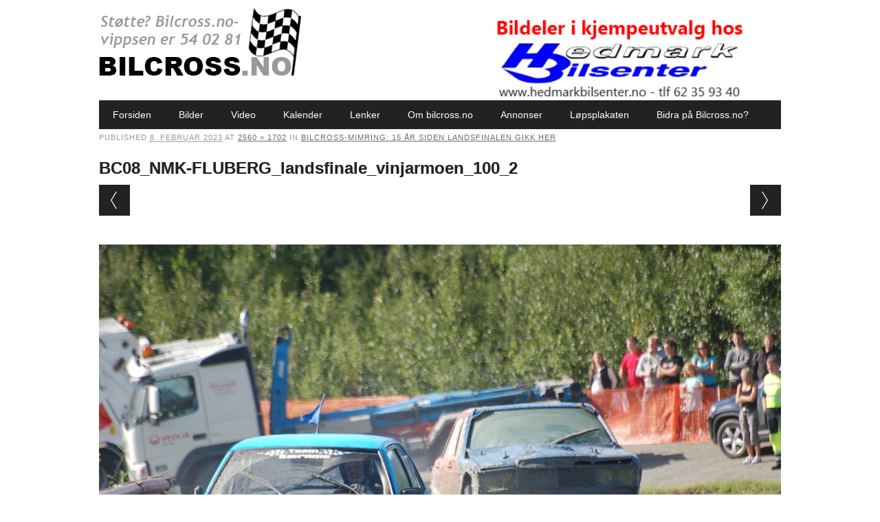

--- FILE ---
content_type: text/html; charset=UTF-8
request_url: https://www.bilcross.no/2023/02/08/bilcross-mimring-15-ar-siden-landsfinalen-pa-vinjarmoen/bc08_nmk-fluberg_landsfinale_vinjarmoen_100_2/
body_size: 24877
content:
<!DOCTYPE html>

<html lang="nb-NO" class="no-js">

<head>

<meta charset="UTF-8" />

<meta name="viewport" content="width=device-width, initial-scale=1" />

<title>BC08_NMK-FLUBERG_landsfinale_vinjarmoen_100_2 - Bilcross.no</title>

<link rel="profile" href="http://gmpg.org/xfn/11" />

<link rel="pingback" href="https://www.bilcross.no/xmlrpc.php" />



<meta name='robots' content='index, follow, max-image-preview:large, max-snippet:-1, max-video-preview:-1' />

	<!-- This site is optimized with the Yoast SEO plugin v20.11 - https://yoast.com/wordpress/plugins/seo/ -->
	<link rel="canonical" href="https://www.bilcross.no/2023/02/08/bilcross-mimring-15-ar-siden-landsfinalen-pa-vinjarmoen/bc08_nmk-fluberg_landsfinale_vinjarmoen_100_2/" />
	<meta property="og:locale" content="nb_NO" />
	<meta property="og:type" content="article" />
	<meta property="og:title" content="BC08_NMK-FLUBERG_landsfinale_vinjarmoen_100_2 - Bilcross.no" />
	<meta property="og:url" content="https://www.bilcross.no/2023/02/08/bilcross-mimring-15-ar-siden-landsfinalen-pa-vinjarmoen/bc08_nmk-fluberg_landsfinale_vinjarmoen_100_2/" />
	<meta property="og:site_name" content="Bilcross.no" />
	<meta property="article:publisher" content="https://www.facebook.com/bilcross.no/" />
	<meta property="og:image" content="https://www.bilcross.no/2023/02/08/bilcross-mimring-15-ar-siden-landsfinalen-pa-vinjarmoen/bc08_nmk-fluberg_landsfinale_vinjarmoen_100_2" />
	<meta property="og:image:width" content="2560" />
	<meta property="og:image:height" content="1702" />
	<meta property="og:image:type" content="image/jpeg" />
	<meta name="twitter:card" content="summary_large_image" />
	<script type="application/ld+json" class="yoast-schema-graph">{"@context":"https://schema.org","@graph":[{"@type":"WebPage","@id":"https://www.bilcross.no/2023/02/08/bilcross-mimring-15-ar-siden-landsfinalen-pa-vinjarmoen/bc08_nmk-fluberg_landsfinale_vinjarmoen_100_2/","url":"https://www.bilcross.no/2023/02/08/bilcross-mimring-15-ar-siden-landsfinalen-pa-vinjarmoen/bc08_nmk-fluberg_landsfinale_vinjarmoen_100_2/","name":"BC08_NMK-FLUBERG_landsfinale_vinjarmoen_100_2 - Bilcross.no","isPartOf":{"@id":"https://www.bilcross.no/#website"},"primaryImageOfPage":{"@id":"https://www.bilcross.no/2023/02/08/bilcross-mimring-15-ar-siden-landsfinalen-pa-vinjarmoen/bc08_nmk-fluberg_landsfinale_vinjarmoen_100_2/#primaryimage"},"image":{"@id":"https://www.bilcross.no/2023/02/08/bilcross-mimring-15-ar-siden-landsfinalen-pa-vinjarmoen/bc08_nmk-fluberg_landsfinale_vinjarmoen_100_2/#primaryimage"},"thumbnailUrl":"https://bilcross.blob.core.windows.net/files/2023/02/BC08_NMK-FLUBERG_landsfinale_vinjarmoen_100_2-scaled.jpg","datePublished":"2023-02-08T09:13:46+00:00","dateModified":"2023-02-08T09:13:46+00:00","breadcrumb":{"@id":"https://www.bilcross.no/2023/02/08/bilcross-mimring-15-ar-siden-landsfinalen-pa-vinjarmoen/bc08_nmk-fluberg_landsfinale_vinjarmoen_100_2/#breadcrumb"},"inLanguage":"nb-NO","potentialAction":[{"@type":"ReadAction","target":["https://www.bilcross.no/2023/02/08/bilcross-mimring-15-ar-siden-landsfinalen-pa-vinjarmoen/bc08_nmk-fluberg_landsfinale_vinjarmoen_100_2/"]}]},{"@type":"ImageObject","inLanguage":"nb-NO","@id":"https://www.bilcross.no/2023/02/08/bilcross-mimring-15-ar-siden-landsfinalen-pa-vinjarmoen/bc08_nmk-fluberg_landsfinale_vinjarmoen_100_2/#primaryimage","url":"https://bilcross.blob.core.windows.net/files/2023/02/BC08_NMK-FLUBERG_landsfinale_vinjarmoen_100_2-scaled.jpg","contentUrl":"https://bilcross.blob.core.windows.net/files/2023/02/BC08_NMK-FLUBERG_landsfinale_vinjarmoen_100_2-scaled.jpg","width":2560,"height":1702},{"@type":"BreadcrumbList","@id":"https://www.bilcross.no/2023/02/08/bilcross-mimring-15-ar-siden-landsfinalen-pa-vinjarmoen/bc08_nmk-fluberg_landsfinale_vinjarmoen_100_2/#breadcrumb","itemListElement":[{"@type":"ListItem","position":1,"name":"Hjem","item":"https://www.bilcross.no/"},{"@type":"ListItem","position":2,"name":"Bilcross-mimring: 15 år siden Landsfinalen gikk her","item":"https://www.bilcross.no/2023/02/08/bilcross-mimring-15-ar-siden-landsfinalen-pa-vinjarmoen/"},{"@type":"ListItem","position":3,"name":"BC08_NMK-FLUBERG_landsfinale_vinjarmoen_100_2"}]},{"@type":"WebSite","@id":"https://www.bilcross.no/#website","url":"https://www.bilcross.no/","name":"Bilcross.no","description":"bilsport på sitt beste og billigste","potentialAction":[{"@type":"SearchAction","target":{"@type":"EntryPoint","urlTemplate":"https://www.bilcross.no/?s={search_term_string}"},"query-input":"required name=search_term_string"}],"inLanguage":"nb-NO"}]}</script>
	<!-- / Yoast SEO plugin. -->


<link rel="alternate" type="application/rss+xml" title="Bilcross.no &raquo; strøm" href="https://www.bilcross.no/feed/" />
<link rel="alternate" type="application/rss+xml" title="Bilcross.no &raquo; kommentarstrøm" href="https://www.bilcross.no/comments/feed/" />
<script type="text/javascript">
window._wpemojiSettings = {"baseUrl":"https:\/\/s.w.org\/images\/core\/emoji\/14.0.0\/72x72\/","ext":".png","svgUrl":"https:\/\/s.w.org\/images\/core\/emoji\/14.0.0\/svg\/","svgExt":".svg","source":{"concatemoji":"https:\/\/www.bilcross.no\/wp-includes\/js\/wp-emoji-release.min.js?ver=875f62a869e28482c8277400a69b0fdb"}};
/*! This file is auto-generated */
!function(e,a,t){var n,r,o,i=a.createElement("canvas"),p=i.getContext&&i.getContext("2d");function s(e,t){p.clearRect(0,0,i.width,i.height),p.fillText(e,0,0);e=i.toDataURL();return p.clearRect(0,0,i.width,i.height),p.fillText(t,0,0),e===i.toDataURL()}function c(e){var t=a.createElement("script");t.src=e,t.defer=t.type="text/javascript",a.getElementsByTagName("head")[0].appendChild(t)}for(o=Array("flag","emoji"),t.supports={everything:!0,everythingExceptFlag:!0},r=0;r<o.length;r++)t.supports[o[r]]=function(e){if(p&&p.fillText)switch(p.textBaseline="top",p.font="600 32px Arial",e){case"flag":return s("\ud83c\udff3\ufe0f\u200d\u26a7\ufe0f","\ud83c\udff3\ufe0f\u200b\u26a7\ufe0f")?!1:!s("\ud83c\uddfa\ud83c\uddf3","\ud83c\uddfa\u200b\ud83c\uddf3")&&!s("\ud83c\udff4\udb40\udc67\udb40\udc62\udb40\udc65\udb40\udc6e\udb40\udc67\udb40\udc7f","\ud83c\udff4\u200b\udb40\udc67\u200b\udb40\udc62\u200b\udb40\udc65\u200b\udb40\udc6e\u200b\udb40\udc67\u200b\udb40\udc7f");case"emoji":return!s("\ud83e\udef1\ud83c\udffb\u200d\ud83e\udef2\ud83c\udfff","\ud83e\udef1\ud83c\udffb\u200b\ud83e\udef2\ud83c\udfff")}return!1}(o[r]),t.supports.everything=t.supports.everything&&t.supports[o[r]],"flag"!==o[r]&&(t.supports.everythingExceptFlag=t.supports.everythingExceptFlag&&t.supports[o[r]]);t.supports.everythingExceptFlag=t.supports.everythingExceptFlag&&!t.supports.flag,t.DOMReady=!1,t.readyCallback=function(){t.DOMReady=!0},t.supports.everything||(n=function(){t.readyCallback()},a.addEventListener?(a.addEventListener("DOMContentLoaded",n,!1),e.addEventListener("load",n,!1)):(e.attachEvent("onload",n),a.attachEvent("onreadystatechange",function(){"complete"===a.readyState&&t.readyCallback()})),(e=t.source||{}).concatemoji?c(e.concatemoji):e.wpemoji&&e.twemoji&&(c(e.twemoji),c(e.wpemoji)))}(window,document,window._wpemojiSettings);
</script>
<style type="text/css">
img.wp-smiley,
img.emoji {
	display: inline !important;
	border: none !important;
	box-shadow: none !important;
	height: 1em !important;
	width: 1em !important;
	margin: 0 0.07em !important;
	vertical-align: -0.1em !important;
	background: none !important;
	padding: 0 !important;
}
</style>
	<link rel='stylesheet' id='classic-theme-styles-css' href='https://www.bilcross.no/wp-includes/css/classic-themes.min.css?ver=875f62a869e28482c8277400a69b0fdb' type='text/css' media='all' />
<link rel='stylesheet' id='wc-gallery-style-css' href='https://www.bilcross.no/wp-content/plugins/wc-gallery/includes/css/style.css?ver=1.67' type='text/css' media='all' />
<link rel='stylesheet' id='wc-gallery-popup-style-css' href='https://www.bilcross.no/wp-content/plugins/wc-gallery/includes/css/magnific-popup.css?ver=1.1.0' type='text/css' media='all' />
<link rel='stylesheet' id='wc-gallery-flexslider-style-css' href='https://www.bilcross.no/wp-content/plugins/wc-gallery/includes/vendors/flexslider/flexslider.css?ver=2.6.1' type='text/css' media='all' />
<link rel='stylesheet' id='wc-gallery-owlcarousel-style-css' href='https://www.bilcross.no/wp-content/plugins/wc-gallery/includes/vendors/owlcarousel/assets/owl.carousel.css?ver=2.1.4' type='text/css' media='all' />
<link rel='stylesheet' id='wc-gallery-owlcarousel-theme-style-css' href='https://www.bilcross.no/wp-content/plugins/wc-gallery/includes/vendors/owlcarousel/assets/owl.theme.default.css?ver=2.1.4' type='text/css' media='all' />
<link rel='stylesheet' id='wp-polls-css' href='https://www.bilcross.no/wp-content/plugins/wp-polls/polls-css.css?ver=2.77.1' type='text/css' media='all' />
<style id='wp-polls-inline-css' type='text/css'>
.wp-polls .pollbar {
	margin: 1px;
	font-size: 6px;
	line-height: 8px;
	height: 8px;
	background-image: url('https://www.bilcross.no/wp-content/plugins/wp-polls/images/default/pollbg.gif');
	border: 1px solid #c8c8c8;
}

</style>
<link rel='stylesheet' id='newswire_style-css' href='https://www.bilcross.no/wp-content/themes/the-newswire/style.css?ver=875f62a869e28482c8277400a69b0fdb' type='text/css' media='all' />
<script type='text/javascript' src='https://www.bilcross.no/wp-includes/js/jquery/jquery.min.js?ver=3.6.4' id='jquery-core-js'></script>
<script type='text/javascript' src='https://www.bilcross.no/wp-includes/js/jquery/jquery-migrate.min.js?ver=3.4.0' id='jquery-migrate-js'></script>
<script type='text/javascript' id='samLayout-js-extra'>
/* <![CDATA[ */
var samAjax = {"ajaxurl":"https:\/\/www.bilcross.no\/wp-content\/plugins\/simple-ads-manager\/sam-ajax.php","loadurl":"https:\/\/www.bilcross.no\/wp-content\/plugins\/simple-ads-manager\/sam-ajax-loader.php","load":"","mailer":"1","clauses":"[base64]","doStats":"0","container":"sam-container","place":"sam-place","ad":"sam-ad"};
/* ]]> */
</script>
<script type='text/javascript' src='https://www.bilcross.no/wp-content/plugins/simple-ads-manager/js/sam-layout.min.js?ver=2.9.8.125' id='samLayout-js'></script>
<script type='text/javascript' src='https://www.bilcross.no/wp-content/themes/the-newswire/library/js/modernizr-2.6.2.min.js?ver=2.6.2' id='modernizr-js'></script>
<script type='text/javascript' src='https://www.bilcross.no/wp-includes/js/imagesloaded.min.js?ver=4.1.4' id='imagesloaded-js'></script>
<script type='text/javascript' src='https://www.bilcross.no/wp-content/themes/the-newswire/library/js/jquery.cycle2.min.js?ver=875f62a869e28482c8277400a69b0fdb' id='cycle2-js'></script>
<script type='text/javascript' src='https://www.bilcross.no/wp-content/themes/the-newswire/library/js/jquery.cycle2.tile.min.js?ver=875f62a869e28482c8277400a69b0fdb' id='cycle2_tile-js'></script>
<script type='text/javascript' src='https://www.bilcross.no/wp-content/themes/the-newswire/library/js/jquery.cycle2.shuffle.min.js?ver=875f62a869e28482c8277400a69b0fdb' id='cycle2_shuffle-js'></script>
<script type='text/javascript' src='https://www.bilcross.no/wp-content/themes/the-newswire/library/js/jquery.cycle2.scrollVert.min.js?ver=875f62a869e28482c8277400a69b0fdb' id='cycle2_scrollvert-js'></script>
<script type='text/javascript' src='https://www.bilcross.no/wp-includes/js/masonry.min.js?ver=4.2.2' id='masonry-js'></script>
<script type='text/javascript' src='https://www.bilcross.no/wp-includes/js/jquery/jquery.masonry.min.js?ver=3.1.2b' id='jquery-masonry-js'></script>
<script type='text/javascript' src='https://www.bilcross.no/wp-content/themes/the-newswire/library/js/scripts.js?ver=1.0.0' id='newswire_custom_js-js'></script>
<link rel="https://api.w.org/" href="https://www.bilcross.no/wp-json/" /><link rel="alternate" type="application/json" href="https://www.bilcross.no/wp-json/wp/v2/media/43922" /><link rel="EditURI" type="application/rsd+xml" title="RSD" href="https://www.bilcross.no/xmlrpc.php?rsd" />
<link rel="wlwmanifest" type="application/wlwmanifest+xml" href="https://www.bilcross.no/wp-includes/wlwmanifest.xml" />

<link rel='shortlink' href='https://www.bilcross.no/?p=43922' />
<link rel="alternate" type="application/json+oembed" href="https://www.bilcross.no/wp-json/oembed/1.0/embed?url=https%3A%2F%2Fwww.bilcross.no%2F2023%2F02%2F08%2Fbilcross-mimring-15-ar-siden-landsfinalen-pa-vinjarmoen%2Fbc08_nmk-fluberg_landsfinale_vinjarmoen_100_2%2F" />
<link rel="alternate" type="text/xml+oembed" href="https://www.bilcross.no/wp-json/oembed/1.0/embed?url=https%3A%2F%2Fwww.bilcross.no%2F2023%2F02%2F08%2Fbilcross-mimring-15-ar-siden-landsfinalen-pa-vinjarmoen%2Fbc08_nmk-fluberg_landsfinale_vinjarmoen_100_2%2F&#038;format=xml" />
	<style id="newswire-color-settings">
		        a, a:visited, .entry-title a:hover, .post-content ol li:before, .post-content ul li:before, .colortxt { 
            color: #6b6b6b;
        }
        
        #search-box-wrap, #social-media a, #search-icon, nav[role=navigation] .menu > ul li a:hover, nav[role=navigation] .menu ul li.current-menu-item a, .nav ul li.current_page_item a, nav[role=navigation] .menu ul li.current_page_item a, .cat-meta-color, .colorbar, .pagination li a:hover, .pagination li.active a, #comment-nav-above a, #comment-nav-below a, #nav-above a:hover, #nav-below a:hover, #image-navigation a:hover, #sidebar .widget-title,  .commentlist .comment-reply-link, .commentlist .comment-reply-login, #respond #submit:hover {
            background-color: #6b6b6b;
        }
        
				
				
		    </style>
	






</head>



<body class="attachment attachment-template-default single single-attachment postid-43922 attachmentid-43922 attachment-jpeg">












<div id="wrapper">



    <div id="search-box-wrap">

        <div id="search-box">

           <div id="close-x">x</div>

           <form role="search" method="get" id="searchform" class="searchform" action="https://www.bilcross.no/">
				<div>
					<label class="screen-reader-text" for="s">Søk etter:</label>
					<input type="text" value="" name="s" id="s" />
					<input type="submit" id="searchsubmit" value="Søk" />
				</div>
			</form>
        </div>

    </div>

    

    <div id="container">

        

    

        <header id="branding" role="banner">

      



          <div id="top-head" >





           





            <div id="top-nav" class="clearfix">

 

              <!--  <div class="cur-date">1. February 2026</div>-->

                
            </div>

          

            <div id="social-media">

            

                
                

                
                

                
                

                
                

                
                

                
                

                
                

                
                

                
                

                
                

                
                

                
                

                
                

             <!--   <div id="search-icon"></div>-->

    

            </div>

            

          </div>

        

          <div id="inner-header" class="clearfix">

          

            <div id="site-heading">

                
                <div id="site-logo"><a href="https://www.bilcross.no/" title="Bilcross.no" rel="home"><img src="https://bilcross.blob.core.windows.net/files/2023/01/logo-nettside-2023_NETT.jpg" alt="Bilcross.no" /></a></div>

                
            </div>

            

            

              <div id="newswire-banner" style="padding-top:20px">

          	
<!-- Add 468x60 Banner Code Below This Comment -->

<div class="ad"><div id='c7146_89_1' class='sam-container sam-place' data-sam='1'><a  href='https://www.hedmarkbilsenter.no/' target='_blank'><img src='https://bilcross.blob.core.windows.net/files/2024/12/Hedemark-bilsenter-logo-annonse-2025_NETT.jpg'  alt=''  /></a></div></div>

          </div>

    

            <div class="clearfix"></div>

          </div>

          

            <nav id="access" role="navigation">

                <h1 class="assistive-text section-heading">Main menu</h1>

                <div class="skip-link screen-reader-text"><a href="#content" title="Skip to content">Skip to content</a></div>

    

                <div class="menu"><ul id="menu-meny" class="menu"><li id="menu-item-30" class="menu-item menu-item-type-custom menu-item-object-custom menu-item-30"><a href="/">Forsiden</a></li>
<li id="menu-item-27" class="menu-item menu-item-type-taxonomy menu-item-object-category menu-item-27"><a href="https://www.bilcross.no/category/bilder/">Bilder</a></li>
<li id="menu-item-28" class="menu-item menu-item-type-taxonomy menu-item-object-category menu-item-28"><a href="https://www.bilcross.no/category/filmer/">Video</a></li>
<li id="menu-item-432" class="menu-item menu-item-type-post_type menu-item-object-page menu-item-432"><a href="https://www.bilcross.no/kalender/">Kalender</a></li>
<li id="menu-item-34" class="menu-item menu-item-type-post_type menu-item-object-page menu-item-34"><a href="https://www.bilcross.no/lenker/">Lenker</a></li>
<li id="menu-item-44" class="menu-item menu-item-type-post_type menu-item-object-page menu-item-44"><a href="https://www.bilcross.no/om-bilcross-no/">Om bilcross.no</a></li>
<li id="menu-item-470" class="menu-item menu-item-type-post_type menu-item-object-page menu-item-470"><a href="https://www.bilcross.no/annonser-pa-bilcross-no/">Annonser</a></li>
<li id="menu-item-562" class="menu-item menu-item-type-post_type menu-item-object-page menu-item-562"><a href="https://www.bilcross.no/lopsplakaten-bilcross-no/">Løpsplakaten</a></li>
<li id="menu-item-42946" class="menu-item menu-item-type-post_type menu-item-object-page menu-item-42946"><a href="https://www.bilcross.no/bidra-pa-bilcross-no/">Bidra på Bilcross.no?</a></li>
</ul></div>
    

            </nav><!-- #access -->

    

        </header><!-- #branding -->


    <div id="content" class="clearfix">
        
        <div id="main" class="clearfix" role="main">

			
				<article id="post-43922" class="post-43922 attachment type-attachment status-inherit hentry">
					<header class="entry-header">
                    <div class="entry-meta">
							Published <span class="entry-date"><abbr class="published" title="10:13">8. februar 2023</abbr></span> at <a href="https://bilcross.blob.core.windows.net/files/2023/02/BC08_NMK-FLUBERG_landsfinale_vinjarmoen_100_2-scaled.jpg" title="Link to full-size image">2560 &times; 1702</a> in <a href="https://www.bilcross.no/2023/02/08/bilcross-mimring-15-ar-siden-landsfinalen-pa-vinjarmoen/" title="Return to Bilcross-mimring: 15 år siden Landsfinalen gikk her" rel="gallery">Bilcross-mimring: 15 år siden Landsfinalen gikk her</a>													</div><!-- .entry-meta -->
						<h1 class="entry-title">BC08_NMK-FLUBERG_landsfinale_vinjarmoen_100_2</h1>

					</header><!-- .entry-header -->
                    
                    <nav id="image-navigation">
                        <span class="previous-image"><a href='https://www.bilcross.no/2023/02/08/bilcross-mimring-15-ar-siden-landsfinalen-pa-vinjarmoen/bc08_nmk-fluberg_landsfinale_vinjarmoen_100/'>&larr; Previous</a></span>
                        <span class="next-image"><a href='https://www.bilcross.no/2023/02/08/bilcross-mimring-15-ar-siden-landsfinalen-pa-vinjarmoen/bc08_nmk-fluberg_landsfinale_vinjarmoen_101/'>Next &rarr;</a></span>
                    </nav><!-- #image-navigation -->

					<div class="entry-content post-content">

						<div class="entry-attachment">
							<div class="attachment">
								
								<a href="https://www.bilcross.no/2023/02/08/bilcross-mimring-15-ar-siden-landsfinalen-pa-vinjarmoen/bc08_nmk-fluberg_landsfinale_vinjarmoen_101/" title="BC08_NMK-FLUBERG_landsfinale_vinjarmoen_100_2" rel="attachment"><img width="1200" height="798" src="https://bilcross.blob.core.windows.net/files/2023/02/BC08_NMK-FLUBERG_landsfinale_vinjarmoen_100_2-scaled.jpg" class="attachment-1200x1200 size-1200x1200" alt="" decoding="async" loading="lazy" srcset="https://bilcross.blob.core.windows.net/files/2023/02/BC08_NMK-FLUBERG_landsfinale_vinjarmoen_100_2-scaled.jpg 2560w, https://bilcross.blob.core.windows.net/files/2023/02/BC08_NMK-FLUBERG_landsfinale_vinjarmoen_100_2-300x199.jpg 300w, https://bilcross.blob.core.windows.net/files/2023/02/BC08_NMK-FLUBERG_landsfinale_vinjarmoen_100_2-1024x681.jpg 1024w, https://bilcross.blob.core.windows.net/files/2023/02/BC08_NMK-FLUBERG_landsfinale_vinjarmoen_100_2-768x511.jpg 768w, https://bilcross.blob.core.windows.net/files/2023/02/BC08_NMK-FLUBERG_landsfinale_vinjarmoen_100_2-1536x1021.jpg 1536w, https://bilcross.blob.core.windows.net/files/2023/02/BC08_NMK-FLUBERG_landsfinale_vinjarmoen_100_2-2048x1362.jpg 2048w, https://bilcross.blob.core.windows.net/files/2023/02/BC08_NMK-FLUBERG_landsfinale_vinjarmoen_100_2-250x166.jpg 250w, https://bilcross.blob.core.windows.net/files/2023/02/BC08_NMK-FLUBERG_landsfinale_vinjarmoen_100_2-550x366.jpg 550w, https://bilcross.blob.core.windows.net/files/2023/02/BC08_NMK-FLUBERG_landsfinale_vinjarmoen_100_2-800x532.jpg 800w, https://bilcross.blob.core.windows.net/files/2023/02/BC08_NMK-FLUBERG_landsfinale_vinjarmoen_100_2-271x180.jpg 271w, https://bilcross.blob.core.windows.net/files/2023/02/BC08_NMK-FLUBERG_landsfinale_vinjarmoen_100_2-451x300.jpg 451w, https://bilcross.blob.core.windows.net/files/2023/02/BC08_NMK-FLUBERG_landsfinale_vinjarmoen_100_2-752x500.jpg 752w" sizes="(max-width: 1200px) 100vw, 1200px" /></a>
							</div><!-- .attachment -->

													</div><!-- .entry-attachment -->

												
					</div><!-- .entry-content -->

					<footer class="entry-meta">
													Both comments and trackbacks are currently closed.																	</footer><!-- .entry-meta -->
				</article><!-- #post-43922 -->

				
<div id="comments" class="comments-area">



</div><!-- .comments-area -->


			
			</div>
		</div>

	</div><!-- #container -->

	<div class="push"></div>

</div><!-- #wrapper -->

<footer id="colophon" role="contentinfo">
		<div id="site-generator">

			&copy; Bilcross.no                        <div>Ormis © Media 2015 
ReAvisa.no er levert av Ormis Media 
Kopiering og / eller videreformidling materale (tekst, bilder, lyd og video) er ikke tillatt. Kontakt ReAvisa på post@reavisa.no</div>
		</div>
	</footer><!-- #colophon -->

<script type='text/javascript' id='wp-polls-js-extra'>
/* <![CDATA[ */
var pollsL10n = {"ajax_url":"https:\/\/www.bilcross.no\/wp-admin\/admin-ajax.php","text_wait":"Your last request is still being processed. Please wait a while ...","text_valid":"Please choose a valid poll answer.","text_multiple":"Maximum number of choices allowed: ","show_loading":"1","show_fading":"1"};
/* ]]> */
</script>
<script type='text/javascript' src='https://www.bilcross.no/wp-content/plugins/wp-polls/polls-js.js?ver=2.77.1' id='wp-polls-js'></script>
<script>
  (function(i,s,o,g,r,a,m){i['GoogleAnalyticsObject']=r;i[r]=i[r]||function(){
  (i[r].q=i[r].q||[]).push(arguments)},i[r].l=1*new Date();a=s.createElement(o),
  m=s.getElementsByTagName(o)[0];a.async=1;a.src=g;m.parentNode.insertBefore(a,m)
  })(window,document,'script','//www.google-analytics.com/analytics.js','ga');

  ga('create', 'UA-7479590-1', 'auto');
  ga('send', 'pageview');

</script>

</body>
</html>